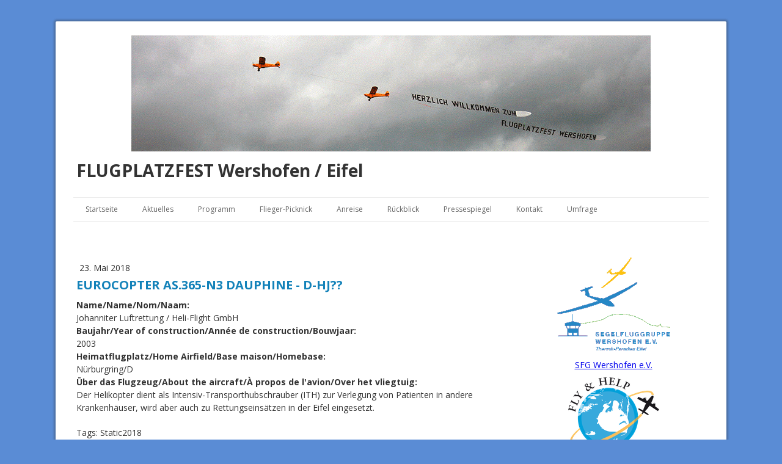

--- FILE ---
content_type: text/html; charset=UTF-8
request_url: https://www.flugtag-wershofen.de/2018/05/23/eurocopter-as-365-n3-dauphine-d-hjoh/
body_size: 15274
content:
<!DOCTYPE html>
<html lang="de-DE"><head>
    <meta charset="utf-8"/>
    <link rel="dns-prefetch preconnect" href="https://u.jimcdn.com/" crossorigin="anonymous"/>
<link rel="dns-prefetch preconnect" href="https://assets.jimstatic.com/" crossorigin="anonymous"/>
<link rel="dns-prefetch preconnect" href="https://image.jimcdn.com" crossorigin="anonymous"/>
<link rel="dns-prefetch preconnect" href="https://fonts.jimstatic.com" crossorigin="anonymous"/>
<meta name="viewport" content="width=device-width, initial-scale=1"/>
<meta http-equiv="X-UA-Compatible" content="IE=edge"/>
<meta name="description" content=""/>
<meta name="robots" content="index, follow, archive"/>
<meta property="st:section" content=""/>
<meta name="generator" content="Jimdo Creator"/>
<meta name="twitter:title" content="Eurocopter AS.365-N3 Dauphine - D-HJ??"/>
<meta name="twitter:description" content="Name/Name/Nom/Naam: Johanniter Luftrettung / Heli-Flight GmbH Baujahr/Year of construction/Année de construction/Bouwjaar: 2003 Heimatflugplatz/Home Airfield/Base maison/Homebase: Nürburgring/D Über das Flugzeug/About the aircraft/À propos de l'avion/Over het vliegtuig: Der Helikopter dient als Intensiv-Transporthubschrauber (ITH) zur Verlegung von Patienten in andere Krankenhäuser, wird aber auch zu Rettungseinsätzen in der Eifel eingesetzt."/>
<meta name="twitter:card" content="summary_large_image"/>
<meta property="og:url" content="http://www.flugtag-wershofen.de/2018/05/23/eurocopter-as-365-n3-dauphine-d-hjoh/"/>
<meta property="og:title" content="Eurocopter AS.365-N3 Dauphine - D-HJ??"/>
<meta property="og:description" content="Name/Name/Nom/Naam: Johanniter Luftrettung / Heli-Flight GmbH Baujahr/Year of construction/Année de construction/Bouwjaar: 2003 Heimatflugplatz/Home Airfield/Base maison/Homebase: Nürburgring/D Über das Flugzeug/About the aircraft/À propos de l'avion/Over het vliegtuig: Der Helikopter dient als Intensiv-Transporthubschrauber (ITH) zur Verlegung von Patienten in andere Krankenhäuser, wird aber auch zu Rettungseinsätzen in der Eifel eingesetzt."/>
<meta property="og:type" content="article"/>
<meta property="og:locale" content="de_DE"/>
<meta property="og:site_name" content="Flugtag Wershofen - Luftfahrtveranstaltungen der Segelfluggruppe Wershofen"/>
<meta property="article:published_time" content="2018-05-23 08:28:00"/>
<meta property="article:tag" content="Static2018"/><title>Eurocopter AS.365-N3 Dauphine - D-HJ?? - Flugtag Wershofen - Luftfahrtveranstaltungen der Segelfluggruppe Wershofen</title>
<link rel="shortcut icon" href="https://u.jimcdn.com/cms/o/sab1b54f8f94054cf/img/favicon.ico?t=1522271798"/>
    <link rel="alternate" type="application/rss+xml" title="Blog" href="https://www.flugtag-wershofen.de/rss/blog"/>    
<link rel="canonical" href="https://www.flugtag-wershofen.de/2018/05/23/eurocopter-as-365-n3-dauphine-d-hjoh/"/>

        <script src="https://assets.jimstatic.com/ckies.js.7c38a5f4f8d944ade39b.js"></script>

        <script src="https://assets.jimstatic.com/cookieControl.js.b05bf5f4339fa83b8e79.js"></script>
    <script>window.CookieControlSet.setToNormal();</script>

    <style>html,body{margin:0}.hidden{display:none}.n{padding:5px}#cc-website-title a {text-decoration: none}.cc-m-image-align-1{text-align:left}.cc-m-image-align-2{text-align:right}.cc-m-image-align-3{text-align:center}</style>

        <link href="https://u.jimcdn.com/cms/o/sab1b54f8f94054cf/layout/dm_efd67b2cfba3568e119798d154f37b2e/css/layout.css?t=1634852787" rel="stylesheet" type="text/css" id="jimdo_layout_css"/>
<script>     /* <![CDATA[ */     /*!  loadCss [c]2014 @scottjehl, Filament Group, Inc.  Licensed MIT */     window.loadCSS = window.loadCss = function(e,n,t){var r,l=window.document,a=l.createElement("link");if(n)r=n;else{var i=(l.body||l.getElementsByTagName("head")[0]).childNodes;r=i[i.length-1]}var o=l.styleSheets;a.rel="stylesheet",a.href=e,a.media="only x",r.parentNode.insertBefore(a,n?r:r.nextSibling);var d=function(e){for(var n=a.href,t=o.length;t--;)if(o[t].href===n)return e.call(a);setTimeout(function(){d(e)})};return a.onloadcssdefined=d,d(function(){a.media=t||"all"}),a};     window.onloadCSS = function(n,o){n.onload=function(){n.onload=null,o&&o.call(n)},"isApplicationInstalled"in navigator&&"onloadcssdefined"in n&&n.onloadcssdefined(o)}     /* ]]> */ </script>     <script>
// <![CDATA[
onloadCSS(loadCss('https://assets.jimstatic.com/web.css.cba479cb7ca5b5a1cac2a1ff8a34b9db.css') , function() {
    this.id = 'jimdo_web_css';
});
// ]]>
</script>
<link href="https://assets.jimstatic.com/web.css.cba479cb7ca5b5a1cac2a1ff8a34b9db.css" rel="preload" as="style"/>
<noscript>
<link href="https://assets.jimstatic.com/web.css.cba479cb7ca5b5a1cac2a1ff8a34b9db.css" rel="stylesheet"/>
</noscript>
    <script>
    //<![CDATA[
        var jimdoData = {"isTestserver":false,"isLcJimdoCom":false,"isJimdoHelpCenter":false,"isProtectedPage":false,"cstok":"3d55e1a8f2568e4c1327b032261f71db55b36f03","cacheJsKey":"809fbefa5524cfe701b9bc699b86fd969b906185","cacheCssKey":"809fbefa5524cfe701b9bc699b86fd969b906185","cdnUrl":"https:\/\/assets.jimstatic.com\/","minUrl":"https:\/\/assets.jimstatic.com\/app\/cdn\/min\/file\/","authUrl":"https:\/\/a.jimdo.com\/","webPath":"https:\/\/www.flugtag-wershofen.de\/","appUrl":"https:\/\/a.jimdo.com\/","cmsLanguage":"de_DE","isFreePackage":false,"mobile":false,"isDevkitTemplateUsed":true,"isTemplateResponsive":true,"websiteId":"sab1b54f8f94054cf","pageId":1195041359,"packageId":2,"shop":{"deliveryTimeTexts":{"1":"1 - 3 Tage Lieferzeit","2":"3 - 5 Tage Lieferzeit","3":"5 - 8 Tage Lieferzeit"},"checkoutButtonText":"Zur Kasse","isReady":false,"currencyFormat":{"pattern":"#,##0.00 \u00a4","convertedPattern":"#,##0.00 $","symbols":{"GROUPING_SEPARATOR":".","DECIMAL_SEPARATOR":",","CURRENCY_SYMBOL":"\u20ac"}},"currencyLocale":"de_DE"},"tr":{"gmap":{"searchNotFound":"Die angegebene Adresse konnte nicht gefunden werden.","routeNotFound":"Die Anfahrtsroute konnte nicht berechnet werden. M\u00f6gliche Gr\u00fcnde: Die Startadresse ist zu ungenau oder zu weit von der Zieladresse entfernt."},"shop":{"checkoutSubmit":{"next":"N\u00e4chster Schritt","wait":"Bitte warten"},"paypalError":"Da ist leider etwas schiefgelaufen. Bitte versuche es erneut!","cartBar":"Zum Warenkorb","maintenance":"Dieser Shop ist vor\u00fcbergehend leider nicht erreichbar. Bitte probieren Sie es sp\u00e4ter noch einmal.","addToCartOverlay":{"productInsertedText":"Der Artikel wurde dem Warenkorb hinzugef\u00fcgt.","continueShoppingText":"Weiter einkaufen","reloadPageText":"neu laden"},"notReadyText":"Dieser Shop ist noch nicht vollst\u00e4ndig eingerichtet.","numLeftText":"Mehr als {:num} Exemplare dieses Artikels sind z.Z. leider nicht verf\u00fcgbar.","oneLeftText":"Es ist leider nur noch ein Exemplar dieses Artikels verf\u00fcgbar."},"common":{"timeout":"Es ist ein Fehler aufgetreten. Die von dir ausgew\u00e4hlte Aktion wurde abgebrochen. Bitte versuche es in ein paar Minuten erneut."},"form":{"badRequest":"Es ist ein Fehler aufgetreten: Die Eingaben konnten leider nicht \u00fcbermittelt werden. Bitte versuche es sp\u00e4ter noch einmal!"}},"jQuery":"jimdoGen002","isJimdoMobileApp":false,"bgConfig":null,"bgFullscreen":null,"responsiveBreakpointLandscape":767,"responsiveBreakpointPortrait":480,"copyableHeadlineLinks":false,"tocGeneration":false,"googlemapsConsoleKey":false,"loggingForAnalytics":false,"loggingForPredefinedPages":false,"isFacebookPixelIdEnabled":false,"userAccountId":"ca280651-33d8-443b-be66-d0408b3adf01"};
    // ]]>
</script>

     <script> (function(window) { 'use strict'; var regBuff = window.__regModuleBuffer = []; var regModuleBuffer = function() { var args = [].slice.call(arguments); regBuff.push(args); }; if (!window.regModule) { window.regModule = regModuleBuffer; } })(window); </script>
    <script src="https://assets.jimstatic.com/web.js.24f3cfbc36a645673411.js" async="true"></script>
    <script src="https://assets.jimstatic.com/at.js.62588d64be2115a866ce.js"></script>
<meta name="google-site-verification" content="nnEPLYACGQ9m3WvSfjfj3GFzK-NyFmVWLE4Eo1RVLGQ"/>
    
</head>

<body class="body cc-page cc-page-blog j-m-gallery-styles j-m-video-styles j-m-hr-styles j-m-header-styles j-m-text-styles j-m-emotionheader-styles j-m-htmlCode-styles j-m-rss-styles j-m-form-styles j-m-table-styles j-m-textWithImage-styles j-m-downloadDocument-styles j-m-imageSubtitle-styles j-m-flickr-styles j-m-googlemaps-styles j-m-blogSelection-styles j-m-comment-styles j-m-jimdo-styles j-m-profile-styles j-m-guestbook-styles j-m-promotion-styles j-m-twitter-styles j-m-hgrid-styles j-m-shoppingcart-styles j-m-catalog-styles j-m-product-styles-disabled j-m-facebook-styles j-m-sharebuttons-styles-disabled j-m-formnew-styles-disabled j-m-callToAction-styles j-m-turbo-styles j-m-spacing-styles j-m-googleplus-styles j-m-dummy-styles j-m-search-styles j-m-booking-styles j-m-socialprofiles-styles j-footer-styles cc-pagemode-default cc-content-parent" id="page-1195041359">

<div id="cc-inner" class="cc-content-parent">
  <!-- _main.sass -->
  <input type="checkbox" id="jtpl-navigation__checkbox" class="jtpl-navigation__checkbox"/><div class="jtpl-main cc-content-parent">

    <!-- background-area -->
    <div class="jtpl-background-area" background-area=""></div>
    <!-- END background-area -->

    <!-- _mobile-navigation.sass-->
    <div class="jtpl-mobile-topbar navigation-colors navigation-colors--transparency">
      <label for="jtpl-navigation__checkbox" class="jtpl-navigation__label navigation-colors__menu-icon">
        <span class="jtpl-navigation__icon navigation-colors__menu-icon"></span>
      </label>
    </div>
    <div class="jtpl-mobile-navigation navigation-colors navigation-colors--transparency">
      <div class="jtpl-mobile-navigation-container">
        <div data-container="navigation"><div class="j-nav-variant-nested"><ul class="cc-nav-level-0 j-nav-level-0"><li id="cc-nav-view-1243228659" class="jmd-nav__list-item-0"><a href="/" data-link-title="Startseite">Startseite</a></li><li id="cc-nav-view-740216359" class="jmd-nav__list-item-0 j-nav-has-children"><a href="/aktuelles/" data-link-title="Aktuelles">Aktuelles</a><span data-navi-toggle="cc-nav-view-740216359" class="jmd-nav__toggle-button"></span><ul class="cc-nav-level-1 j-nav-level-1"><li id="cc-nav-view-1196228759" class="jmd-nav__list-item-1 j-nav-has-children"><a href="/aktuelles/impressionen-von-2018/" data-link-title="Impressionen von 2018">Impressionen von 2018</a><span data-navi-toggle="cc-nav-view-1196228759" class="jmd-nav__toggle-button"></span><ul class="cc-nav-level-2 j-nav-level-2"><li id="cc-nav-view-1196212659" class="jmd-nav__list-item-2"><a href="/aktuelles/impressionen-von-2018/impressionen-samstag-01-09/" data-link-title="Impressionen: Samstag 01.09.">Impressionen: Samstag 01.09.</a></li></ul></li></ul></li><li id="cc-nav-view-959608059" class="jmd-nav__list-item-0 j-nav-has-children"><a href="/programm/" data-link-title="Programm">Programm</a><span data-navi-toggle="cc-nav-view-959608059" class="jmd-nav__toggle-button"></span><ul class="cc-nav-level-1 j-nav-level-1"><li id="cc-nav-view-1050142059" class="jmd-nav__list-item-1"><a href="/programm/highlights/" data-link-title="Highlights">Highlights</a></li><li id="cc-nav-view-979273859" class="jmd-nav__list-item-1"><a href="/programm/teilnehmer/" data-link-title="Teilnehmer">Teilnehmer</a></li><li id="cc-nav-view-1050142659" class="jmd-nav__list-item-1"><a href="/programm/gesamtüberblick/" data-link-title="Gesamtüberblick">Gesamtüberblick</a></li><li id="cc-nav-view-1050142259" class="jmd-nav__list-item-1"><a href="/programm/flugprogramm/" data-link-title="Flugprogramm">Flugprogramm</a></li><li id="cc-nav-view-1050142459" class="jmd-nav__list-item-1"><a href="/programm/rundflüge/" data-link-title="Rundflüge">Rundflüge</a></li><li id="cc-nav-view-1050142359" class="jmd-nav__list-item-1"><a href="/programm/rahmenprogramm/" data-link-title="Rahmenprogramm">Rahmenprogramm</a></li><li id="cc-nav-view-741621559" class="jmd-nav__list-item-1"><a href="/programm/essen-trinken/" data-link-title="Essen &amp; Trinken">Essen &amp; Trinken</a></li></ul></li><li id="cc-nav-view-986047859" class="jmd-nav__list-item-0 j-nav-has-children"><a href="/flieger-picknick/" data-link-title="Flieger-Picknick">Flieger-Picknick</a><span data-navi-toggle="cc-nav-view-986047859" class="jmd-nav__toggle-button"></span><ul class="cc-nav-level-1 j-nav-level-1"><li id="cc-nav-view-961579259" class="jmd-nav__list-item-1"><a href="/flieger-picknick/classic-cessna-meeting/" data-link-title="Classic Cessna-Meeting">Classic Cessna-Meeting</a></li><li id="cc-nav-view-1249318059" class="jmd-nav__list-item-1"><a href="/flieger-picknick/anreise/" data-link-title="Anreise">Anreise</a></li><li id="cc-nav-view-1230847559" class="jmd-nav__list-item-1"><a href="/flieger-picknick/übernachtung/" data-link-title="Übernachtung">Übernachtung</a></li><li id="cc-nav-view-966677259" class="jmd-nav__list-item-1"><a href="/flieger-picknick/anmeldung/" data-link-title="Anmeldung">Anmeldung</a></li></ul></li><li id="cc-nav-view-604623659" class="jmd-nav__list-item-0 j-nav-has-children"><a href="/anreise/" data-link-title="Anreise">Anreise</a><span data-navi-toggle="cc-nav-view-604623659" class="jmd-nav__toggle-button"></span><ul class="cc-nav-level-1 j-nav-level-1"><li id="cc-nav-view-966498659" class="jmd-nav__list-item-1"><a href="/anreise/piloten-info/" data-link-title="Piloten-Info">Piloten-Info</a></li><li id="cc-nav-view-606150559" class="jmd-nav__list-item-1"><a href="/anreise/flugplatz/" data-link-title="Flugplatz">Flugplatz</a></li></ul></li><li id="cc-nav-view-1050477859" class="jmd-nav__list-item-0"><a href="/rückblick/" data-link-title="Rückblick">Rückblick</a></li><li id="cc-nav-view-980925459" class="jmd-nav__list-item-0"><a href="/pressespiegel/" data-link-title="Pressespiegel">Pressespiegel</a></li><li id="cc-nav-view-603989759" class="jmd-nav__list-item-0 j-nav-has-children"><a href="/kontakt/" data-link-title="Kontakt">Kontakt</a><span data-navi-toggle="cc-nav-view-603989759" class="jmd-nav__toggle-button"></span><ul class="cc-nav-level-1 j-nav-level-1"><li id="cc-nav-view-965664059" class="jmd-nav__list-item-1"><a href="/kontakt/orga-team/" data-link-title="Orga-Team">Orga-Team</a></li><li id="cc-nav-view-1195923459" class="jmd-nav__list-item-1"><a href="/kontakt/fotografen/" data-link-title="Fotografen">Fotografen</a></li></ul></li><li id="cc-nav-view-1253974459" class="jmd-nav__list-item-0"><a href="/umfrage/" data-link-title="Umfrage">Umfrage</a></li></ul></div></div>
      </div>
    </div>
    <!-- END _mobile-navigation.sass-->
      <div class="jtpl-section__gutter layout-alignment content-options-box cc-content-parent">

      <!-- _header.sass -->
      <header class="jtpl-header"><div class="jtpl-header__container">
          <div id="cc-website-logo" class="cc-single-module-element"><div id="cc-m-5556884759" class="j-module n j-imageSubtitle"><div class="cc-m-image-container"><figure class="cc-imagewrapper cc-m-image-align-3">
<a href="https://www.flugtag-wershofen.de/" target="_self"><img srcset="https://image.jimcdn.com/app/cms/image/transf/dimension=320x10000:format=gif/path/sab1b54f8f94054cf/image/i5201d4cbe0178dda/version/1449161991/image.gif 320w, https://image.jimcdn.com/app/cms/image/transf/dimension=640x10000:format=gif/path/sab1b54f8f94054cf/image/i5201d4cbe0178dda/version/1449161991/image.gif 640w, https://image.jimcdn.com/app/cms/image/transf/none/path/sab1b54f8f94054cf/image/i5201d4cbe0178dda/version/1449161991/image.gif 850w" sizes="(min-width: 850px) 850px, 100vw" id="cc-m-imagesubtitle-image-5556884759" src="https://image.jimcdn.com/app/cms/image/transf/none/path/sab1b54f8f94054cf/image/i5201d4cbe0178dda/version/1449161991/image.gif" alt="Flugtag Wershofen - Luftfahrtveranstaltungen der Segelfluggruppe Wershofen" class="" data-src-width="850" data-src-height="190" data-src="https://image.jimcdn.com/app/cms/image/transf/none/path/sab1b54f8f94054cf/image/i5201d4cbe0178dda/version/1449161991/image.gif" data-image-id="3863526959" width="850" height=""/></a>    

</figure>
</div>
<div class="cc-clear"></div>
<script id="cc-m-reg-5556884759">// <![CDATA[

    window.regModule("module_imageSubtitle", {"data":{"imageExists":true,"hyperlink":"","hyperlink_target":"","hyperlinkAsString":"","pinterest":"0","id":5556884759,"widthEqualsContent":"0","resizeWidth":850,"resizeHeight":190},"id":5556884759});
// ]]>
</script></div></div>
          <div id="cc-website-title" class="cc-single-module-element"><div id="cc-m-7377339559" class="j-module n j-header"><a href="https://www.flugtag-wershofen.de/"><span class="cc-within-single-module-element j-website-title-content" id="cc-m-header-7377339559">FLUGPLATZFEST Wershofen / Eifel</span></a></div></div>
        </div>

        <div class="jtpl-navigation">
          <!-- navigation.sass -->
          <nav class="jtpl-navigation__inner navigation-colors navigation-alignment" data-dropdown="true"><div data-container="navigation"><div class="j-nav-variant-nested"><ul class="cc-nav-level-0 j-nav-level-0"><li id="cc-nav-view-1243228659" class="jmd-nav__list-item-0"><a href="/" data-link-title="Startseite">Startseite</a></li><li id="cc-nav-view-740216359" class="jmd-nav__list-item-0 j-nav-has-children"><a href="/aktuelles/" data-link-title="Aktuelles">Aktuelles</a><span data-navi-toggle="cc-nav-view-740216359" class="jmd-nav__toggle-button"></span><ul class="cc-nav-level-1 j-nav-level-1"><li id="cc-nav-view-1196228759" class="jmd-nav__list-item-1 j-nav-has-children"><a href="/aktuelles/impressionen-von-2018/" data-link-title="Impressionen von 2018">Impressionen von 2018</a><span data-navi-toggle="cc-nav-view-1196228759" class="jmd-nav__toggle-button"></span><ul class="cc-nav-level-2 j-nav-level-2"><li id="cc-nav-view-1196212659" class="jmd-nav__list-item-2"><a href="/aktuelles/impressionen-von-2018/impressionen-samstag-01-09/" data-link-title="Impressionen: Samstag 01.09.">Impressionen: Samstag 01.09.</a></li></ul></li></ul></li><li id="cc-nav-view-959608059" class="jmd-nav__list-item-0 j-nav-has-children"><a href="/programm/" data-link-title="Programm">Programm</a><span data-navi-toggle="cc-nav-view-959608059" class="jmd-nav__toggle-button"></span><ul class="cc-nav-level-1 j-nav-level-1"><li id="cc-nav-view-1050142059" class="jmd-nav__list-item-1"><a href="/programm/highlights/" data-link-title="Highlights">Highlights</a></li><li id="cc-nav-view-979273859" class="jmd-nav__list-item-1"><a href="/programm/teilnehmer/" data-link-title="Teilnehmer">Teilnehmer</a></li><li id="cc-nav-view-1050142659" class="jmd-nav__list-item-1"><a href="/programm/gesamtüberblick/" data-link-title="Gesamtüberblick">Gesamtüberblick</a></li><li id="cc-nav-view-1050142259" class="jmd-nav__list-item-1"><a href="/programm/flugprogramm/" data-link-title="Flugprogramm">Flugprogramm</a></li><li id="cc-nav-view-1050142459" class="jmd-nav__list-item-1"><a href="/programm/rundflüge/" data-link-title="Rundflüge">Rundflüge</a></li><li id="cc-nav-view-1050142359" class="jmd-nav__list-item-1"><a href="/programm/rahmenprogramm/" data-link-title="Rahmenprogramm">Rahmenprogramm</a></li><li id="cc-nav-view-741621559" class="jmd-nav__list-item-1"><a href="/programm/essen-trinken/" data-link-title="Essen &amp; Trinken">Essen &amp; Trinken</a></li></ul></li><li id="cc-nav-view-986047859" class="jmd-nav__list-item-0 j-nav-has-children"><a href="/flieger-picknick/" data-link-title="Flieger-Picknick">Flieger-Picknick</a><span data-navi-toggle="cc-nav-view-986047859" class="jmd-nav__toggle-button"></span><ul class="cc-nav-level-1 j-nav-level-1"><li id="cc-nav-view-961579259" class="jmd-nav__list-item-1"><a href="/flieger-picknick/classic-cessna-meeting/" data-link-title="Classic Cessna-Meeting">Classic Cessna-Meeting</a></li><li id="cc-nav-view-1249318059" class="jmd-nav__list-item-1"><a href="/flieger-picknick/anreise/" data-link-title="Anreise">Anreise</a></li><li id="cc-nav-view-1230847559" class="jmd-nav__list-item-1"><a href="/flieger-picknick/übernachtung/" data-link-title="Übernachtung">Übernachtung</a></li><li id="cc-nav-view-966677259" class="jmd-nav__list-item-1"><a href="/flieger-picknick/anmeldung/" data-link-title="Anmeldung">Anmeldung</a></li></ul></li><li id="cc-nav-view-604623659" class="jmd-nav__list-item-0 j-nav-has-children"><a href="/anreise/" data-link-title="Anreise">Anreise</a><span data-navi-toggle="cc-nav-view-604623659" class="jmd-nav__toggle-button"></span><ul class="cc-nav-level-1 j-nav-level-1"><li id="cc-nav-view-966498659" class="jmd-nav__list-item-1"><a href="/anreise/piloten-info/" data-link-title="Piloten-Info">Piloten-Info</a></li><li id="cc-nav-view-606150559" class="jmd-nav__list-item-1"><a href="/anreise/flugplatz/" data-link-title="Flugplatz">Flugplatz</a></li></ul></li><li id="cc-nav-view-1050477859" class="jmd-nav__list-item-0"><a href="/rückblick/" data-link-title="Rückblick">Rückblick</a></li><li id="cc-nav-view-980925459" class="jmd-nav__list-item-0"><a href="/pressespiegel/" data-link-title="Pressespiegel">Pressespiegel</a></li><li id="cc-nav-view-603989759" class="jmd-nav__list-item-0 j-nav-has-children"><a href="/kontakt/" data-link-title="Kontakt">Kontakt</a><span data-navi-toggle="cc-nav-view-603989759" class="jmd-nav__toggle-button"></span><ul class="cc-nav-level-1 j-nav-level-1"><li id="cc-nav-view-965664059" class="jmd-nav__list-item-1"><a href="/kontakt/orga-team/" data-link-title="Orga-Team">Orga-Team</a></li><li id="cc-nav-view-1195923459" class="jmd-nav__list-item-1"><a href="/kontakt/fotografen/" data-link-title="Fotografen">Fotografen</a></li></ul></li><li id="cc-nav-view-1253974459" class="jmd-nav__list-item-0"><a href="/umfrage/" data-link-title="Umfrage">Umfrage</a></li></ul></div></div>
          </nav><!-- END navigation.sass --><!-- _cart.sass --><div class="jtpl-cart">
            
          </div>
          <!-- END _cart.sass -->

        </div>

      </header><!-- END _header-sass --><!-- _content-container.sass --><div class="jtpl-content__container cc-content-parent">
        <div class="jtpl-breadcrump breadcrumb-options">
          <div data-container="navigation"><div class="j-nav-variant-breadcrumb"><ol/></div></div>
        </div>

        <div class="jtpl-content content-options cc-content-parent">
          <div id="content_area" data-container="content"><div id="content_start"></div>
        <article class="j-blog"><div class="n j-blog-meta j-blog-post--header">
    <div class="j-text j-module n">
                <span class="j-text j-blog-post--date">
            23. Mai 2018        </span>
    </div>
    <h1 class="j-blog-header j-blog-headline j-blog-post--headline">Eurocopter AS.365-N3 Dauphine - D-HJ??</h1>
</div>
<div class="post j-blog-content">
        <div id="cc-matrix-1660222059"><div id="cc-m-6730468559" class="j-module n j-text "><p>
    <strong>Name/Name/Nom/Naam:</strong>
</p>

<p>
    Johanniter Luftrettung / Heli-Flight GmbH
</p>

<p>
    <strong>Baujahr/Year of construction/Année de construction/Bouwjaar:</strong>
</p>

<p>
    2003
</p>

<p>
    <strong>Heimatflugplatz/Home Airfield/Base maison/Homebase:</strong>
</p>

<p>
    Nürburgring/D
</p>

<p>
    <strong>Über das Flugzeug/About the aircraft/À propos de l'avion/Over het vliegtuig:</strong>
</p>

<p>
    Der Helikopter dient als Intensiv-Transporthubschrauber (ITH) zur Verlegung von Patienten in andere Krankenhäuser, wird aber auch zu Rettungseinsätzen in der Eifel eingesetzt.
</p></div></div>
        </div><div class="j-module n j-text j-blog-post--tags-wrapper"><span class="j-blog-post--tags--template" style="display: none;"><span class="j-blog-post--tag">tagPlaceholder</span></span><span class="j-blog-post--tags-label" style="display: inline;">Tags:</span> <span class="j-blog-post--tags-list"><span class="j-blog-post--tag">Static2018</span></span></div></article>
        </div>
        </div>

        <aside class="jtpl-sidebar sidebar-options"><div data-container="sidebar"><div id="cc-matrix-786556859"><div id="cc-m-7478264459" class="j-module n j-hgrid ">    <div class="cc-m-hgrid-column last" style="width: 100%;">
        <div id="cc-matrix-1869974759"><div id="cc-m-4009201259" class="j-module n j-imageSubtitle "><figure class="cc-imagewrapper cc-m-image-align-3">
<a href="http://www.sfg-wershofen.de/" target="_blank"><img srcset="https://image.jimcdn.com/app/cms/image/transf/dimension=195x10000:format=gif/path/sab1b54f8f94054cf/image/ic9a017eadb43d2a6/version/1515708326/image.gif 195w, https://image.jimcdn.com/app/cms/image/transf/dimension=320x10000:format=gif/path/sab1b54f8f94054cf/image/ic9a017eadb43d2a6/version/1515708326/image.gif 320w, https://image.jimcdn.com/app/cms/image/transf/dimension=390x10000:format=gif/path/sab1b54f8f94054cf/image/ic9a017eadb43d2a6/version/1515708326/image.gif 390w" sizes="(min-width: 195px) 195px, 100vw" id="cc-m-imagesubtitle-image-4009201259" src="https://image.jimcdn.com/app/cms/image/transf/dimension=195x10000:format=gif/path/sab1b54f8f94054cf/image/ic9a017eadb43d2a6/version/1515708326/image.gif" alt="" class="" data-src-width="416" data-src-height="340" data-src="https://image.jimcdn.com/app/cms/image/transf/dimension=195x10000:format=gif/path/sab1b54f8f94054cf/image/ic9a017eadb43d2a6/version/1515708326/image.gif" data-image-id="2701874959"/></a>    

</figure>

<div class="cc-clear"></div>
<script id="cc-m-reg-4009201259">// <![CDATA[

    window.regModule("module_imageSubtitle", {"data":{"imageExists":true,"hyperlink":"http:\/\/www.sfg-wershofen.de","hyperlink_target":"_blank","hyperlinkAsString":"http:\/\/www.sfg-wershofen.de","pinterest":"0","id":4009201259,"widthEqualsContent":"0","resizeWidth":"195","resizeHeight":160},"id":4009201259});
// ]]>
</script></div><div id="cc-m-4013619059" class="j-module n j-text "><p style="text-align: center;">
    <a href="http://www.sfg-wershofen.de" target="_blank">SFG Wershofen e.V.</a>
</p></div><div id="cc-m-6700733259" class="j-module n j-imageSubtitle "><figure class="cc-imagewrapper cc-m-image-align-3">
<a href="http://fly-and-help.de/" target="_blank"><img srcset="https://image.jimcdn.com/app/cms/image/transf/dimension=149x10000:format=png/path/sab1b54f8f94054cf/image/ib280eb673a8f90cf/version/1521194042/image.png 149w, https://image.jimcdn.com/app/cms/image/transf/dimension=298x10000:format=png/path/sab1b54f8f94054cf/image/ib280eb673a8f90cf/version/1521194042/image.png 298w" sizes="(min-width: 149px) 149px, 100vw" id="cc-m-imagesubtitle-image-6700733259" src="https://image.jimcdn.com/app/cms/image/transf/dimension=149x10000:format=png/path/sab1b54f8f94054cf/image/ib280eb673a8f90cf/version/1521194042/image.png" alt="" class="" data-src-width="2362" data-src-height="1837" data-src="https://image.jimcdn.com/app/cms/image/transf/dimension=149x10000:format=png/path/sab1b54f8f94054cf/image/ib280eb673a8f90cf/version/1521194042/image.png" data-image-id="4274392959"/></a>    

</figure>

<div class="cc-clear"></div>
<script id="cc-m-reg-6700733259">// <![CDATA[

    window.regModule("module_imageSubtitle", {"data":{"imageExists":true,"hyperlink":"http:\/\/fly-and-help.de\/","hyperlink_target":"_blank","hyperlinkAsString":"http:\/\/fly-and-help.de\/","pinterest":"0","id":6700733259,"widthEqualsContent":"0","resizeWidth":"149","resizeHeight":116},"id":6700733259});
// ]]>
</script></div><div id="cc-m-6700733859" class="j-module n j-text "><p style="text-align: center;">
    Wir unterstützen die <a href="http://fly-and-help.de/" target="_blank" title="fly-and-help.de/">Stiftung "Fly &amp; Help"</a>
</p></div><div id="cc-m-7580904359" class="j-module n j-imageSubtitle "><figure class="cc-imagewrapper cc-m-image-align-3">
<img srcset="https://image.jimcdn.com/app/cms/image/transf/dimension=209x10000:format=jpg/path/sab1b54f8f94054cf/image/ia05c84ad4aa04e37/version/1748726489/image.jpg 209w, https://image.jimcdn.com/app/cms/image/transf/dimension=320x10000:format=jpg/path/sab1b54f8f94054cf/image/ia05c84ad4aa04e37/version/1748726489/image.jpg 320w, https://image.jimcdn.com/app/cms/image/transf/dimension=418x10000:format=jpg/path/sab1b54f8f94054cf/image/ia05c84ad4aa04e37/version/1748726489/image.jpg 418w" sizes="(min-width: 209px) 209px, 100vw" id="cc-m-imagesubtitle-image-7580904359" src="https://image.jimcdn.com/app/cms/image/transf/dimension=209x10000:format=jpg/path/sab1b54f8f94054cf/image/ia05c84ad4aa04e37/version/1748726489/image.jpg" alt="" class="" data-src-width="1024" data-src-height="287" data-src="https://image.jimcdn.com/app/cms/image/transf/dimension=209x10000:format=jpg/path/sab1b54f8f94054cf/image/ia05c84ad4aa04e37/version/1748726489/image.jpg" data-image-id="4818727859"/>    

</figure>

<div class="cc-clear"></div>
<script id="cc-m-reg-7580904359">// <![CDATA[

    window.regModule("module_imageSubtitle", {"data":{"imageExists":true,"hyperlink":"","hyperlink_target":"","hyperlinkAsString":"","pinterest":"0","id":7580904359,"widthEqualsContent":"0","resizeWidth":"209","resizeHeight":59},"id":7580904359});
// ]]>
</script></div><div id="cc-m-7580904459" class="j-module n j-text "><p style="text-align: center;">
    Wir unterstützen die <a href="https://www.stiftung-kinderherz.de/" target="_blank" title="https://www.stiftung-kinderherz.de/">Stiftung "KinderHerz"</a>
</p></div><div id="cc-m-5764843959" class="j-module n j-text "><p>
    <span style="font-size: 11px;"><em><strong>Diese Seite weiterempfehlen:</strong></em></span>
</p></div><div id="cc-m-5278900859" class="j-module n j-sharebuttons ">
<div class="cc-sharebuttons-element cc-sharebuttons-size-32 cc-sharebuttons-style-colored cc-sharebuttons-design-round cc-sharebuttons-align-center">


    <a class="cc-sharebuttons-facebook" href="http://www.facebook.com/sharer.php?u=https://www.flugtag-wershofen.de/2018/05/23/eurocopter-as-365-n3-dauphine-d-hjoh/&amp;t=Eurocopter%20AS.365-N3%20Dauphine%20-%20D-HJ%3F%3F" title="Facebook" target="_blank"></a><a class="cc-sharebuttons-x" href="https://x.com/share?text=Eurocopter%20AS.365-N3%20Dauphine%20-%20D-HJ%3F%3F&amp;url=https%3A%2F%2Fwww.flugtag-wershofen.de%2F2018%2F05%2F23%2Feurocopter-as-365-n3-dauphine-d-hjoh%2F" title="X" target="_blank"></a><a class="cc-sharebuttons-mail" href="mailto:?subject=Eurocopter%20AS.365-N3%20Dauphine%20-%20D-HJ%3F%3F&amp;body=https://www.flugtag-wershofen.de/2018/05/23/eurocopter-as-365-n3-dauphine-d-hjoh/" title="E-Mail" target=""></a><a class="cc-sharebuttons-xing" href="https://www.xing.com/social_plugins/share/new?url=https://www.flugtag-wershofen.de/2018/05/23/eurocopter-as-365-n3-dauphine-d-hjoh/" title="Xing" target="_blank"></a>

</div>
</div><div id="cc-m-5427313359" class="j-module n j-hr ">    <hr/>
</div><div id="cc-m-5425090059" class="j-module n j-text "><p style="text-align: center;">
    <span style="color: #a84b7a;"><strong><span style="font-size: 13px;">Hier könnte auch Ihre Werbung von</span></strong></span>
</p>

<p style="text-align: center;">
    <span style="color: #a84b7a;"><strong><span style="font-size: 13px;">2025 bis 2027 stehen!</span></strong></span>
</p>

<p style="text-align: center;">
    <span style="color: #a84b7a;"><strong><span style="font-size: 13px;"> Kontakt:<br/></span></strong></span>
</p>

<p style="text-align: center;">
    <span style="color: #a84b7a;"><strong><a href="mailto:sponsoring@sfg-wershofen.de" title="sponsoring@sfg-wershofen.de" style="color: #a84b7a;"><span style="font-size: 13px;">sponsoring@sfg-wershofen.de</span></a></strong></span>
</p></div><div id="cc-m-4009853059" class="j-module n j-hr ">    <hr/>
</div><div id="cc-m-4020086759" class="j-module n j-text "><p>
    <span style="font-size: 10px;">Mit freundlicher Unterstützung von:</span>
</p></div><div id="cc-m-7585714859" class="j-module n j-imageSubtitle "><figure class="cc-imagewrapper cc-m-image-align-3">
<a href="https://wershofen-eifel.de/" target="_blank"><img srcset="https://image.jimcdn.com/app/cms/image/transf/none/path/sab1b54f8f94054cf/image/ife7a59386b6e0d44/version/1753981274/image.png 150w" sizes="(min-width: 150px) 150px, 100vw" id="cc-m-imagesubtitle-image-7585714859" src="https://image.jimcdn.com/app/cms/image/transf/none/path/sab1b54f8f94054cf/image/ife7a59386b6e0d44/version/1753981274/image.png" alt="Ortsgemeindeverwaltung Wershofen / Eifel" class="" data-src-width="150" data-src-height="172" data-src="https://image.jimcdn.com/app/cms/image/transf/none/path/sab1b54f8f94054cf/image/ife7a59386b6e0d44/version/1753981274/image.png" data-image-id="4823094259"/></a><figcaption style="width: 150px">Ortsgemeindeverwaltung Wershofen / Eifel</figcaption>    

</figure>

<div class="cc-clear"></div>
<script id="cc-m-reg-7585714859">// <![CDATA[

    window.regModule("module_imageSubtitle", {"data":{"imageExists":true,"hyperlink":"https:\/\/wershofen-eifel.de\/","hyperlink_target":"_blank","hyperlinkAsString":"https:\/\/wershofen-eifel.de\/","pinterest":"0","id":7585714859,"widthEqualsContent":"0","resizeWidth":150,"resizeHeight":172},"id":7585714859});
// ]]>
</script></div><div id="cc-m-7585714959" class="j-module n j-hr ">    <hr/>
</div><div id="cc-m-7586555059" class="j-module n j-imageSubtitle "><figure class="cc-imagewrapper cc-m-image-align-1 cc-m-width-maxed">
<a href="https://dorfspezi.de/" target="_blank"><img srcset="https://image.jimcdn.com/app/cms/image/transf/dimension=302x10000:format=jpg/path/sab1b54f8f94054cf/image/i2e980b2b0fb7d9aa/version/1753981294/image.jpg 302w, https://image.jimcdn.com/app/cms/image/transf/dimension=320x10000:format=jpg/path/sab1b54f8f94054cf/image/i2e980b2b0fb7d9aa/version/1753981294/image.jpg 320w, https://image.jimcdn.com/app/cms/image/transf/dimension=604x10000:format=jpg/path/sab1b54f8f94054cf/image/i2e980b2b0fb7d9aa/version/1753981294/image.jpg 604w" sizes="(min-width: 302px) 302px, 100vw" id="cc-m-imagesubtitle-image-7586555059" src="https://image.jimcdn.com/app/cms/image/transf/dimension=302x10000:format=jpg/path/sab1b54f8f94054cf/image/i2e980b2b0fb7d9aa/version/1753981294/image.jpg" alt="" class="" data-src-width="738" data-src-height="349" data-src="https://image.jimcdn.com/app/cms/image/transf/dimension=302x10000:format=jpg/path/sab1b54f8f94054cf/image/i2e980b2b0fb7d9aa/version/1753981294/image.jpg" data-image-id="4823840259"/></a>    

</figure>

<div class="cc-clear"></div>
<script id="cc-m-reg-7586555059">// <![CDATA[

    window.regModule("module_imageSubtitle", {"data":{"imageExists":true,"hyperlink":"https:\/\/dorfspezi.de\/","hyperlink_target":"_blank","hyperlinkAsString":"https:\/\/dorfspezi.de\/","pinterest":"0","id":7586555059,"widthEqualsContent":"1","resizeWidth":"302","resizeHeight":143},"id":7586555059});
// ]]>
</script></div><div id="cc-m-7586554959" class="j-module n j-hr ">    <hr/>
</div><div id="cc-m-7585715759" class="j-module n j-imageSubtitle "><figure class="cc-imagewrapper cc-m-image-align-3">
<a href="https://networkmediaconsulting.de/" target="_blank"><img srcset="https://image.jimcdn.com/app/cms/image/transf/dimension=302x10000:format=png/path/sab1b54f8f94054cf/image/i04d90992bcb2ea47/version/1753793214/image.png 302w, https://image.jimcdn.com/app/cms/image/transf/dimension=320x10000:format=png/path/sab1b54f8f94054cf/image/i04d90992bcb2ea47/version/1753793214/image.png 320w, https://image.jimcdn.com/app/cms/image/transf/dimension=604x10000:format=png/path/sab1b54f8f94054cf/image/i04d90992bcb2ea47/version/1753793214/image.png 604w" sizes="(min-width: 302px) 302px, 100vw" id="cc-m-imagesubtitle-image-7585715759" src="https://image.jimcdn.com/app/cms/image/transf/dimension=302x10000:format=png/path/sab1b54f8f94054cf/image/i04d90992bcb2ea47/version/1753793214/image.png" alt="" class="" data-src-width="11440" data-src-height="6784" data-src="https://image.jimcdn.com/app/cms/image/transf/dimension=302x10000:format=png/path/sab1b54f8f94054cf/image/i04d90992bcb2ea47/version/1753793214/image.png" data-image-id="4823094559"/></a>    

</figure>

<div class="cc-clear"></div>
<script id="cc-m-reg-7585715759">// <![CDATA[

    window.regModule("module_imageSubtitle", {"data":{"imageExists":true,"hyperlink":"https:\/\/networkmediaconsulting.de\/","hyperlink_target":"_blank","hyperlinkAsString":"https:\/\/networkmediaconsulting.de\/","pinterest":"0","id":7585715759,"widthEqualsContent":"0","resizeWidth":"302","resizeHeight":180},"id":7585715759});
// ]]>
</script></div><div id="cc-m-7585715859" class="j-module n j-hr ">    <hr/>
</div><div id="cc-m-6746759459" class="j-module n j-imageSubtitle "><figure class="cc-imagewrapper cc-m-image-align-3">
<a href="https://www.bell-lifestyle.de/" target="_blank"><img srcset="https://image.jimcdn.com/app/cms/image/transf/dimension=257x10000:format=jpg/path/sab1b54f8f94054cf/image/icfdeb76d880b74a8/version/1753096730/image.jpg 257w, https://image.jimcdn.com/app/cms/image/transf/dimension=320x10000:format=jpg/path/sab1b54f8f94054cf/image/icfdeb76d880b74a8/version/1753096730/image.jpg 320w, https://image.jimcdn.com/app/cms/image/transf/dimension=514x10000:format=jpg/path/sab1b54f8f94054cf/image/icfdeb76d880b74a8/version/1753096730/image.jpg 514w" sizes="(min-width: 257px) 257px, 100vw" id="cc-m-imagesubtitle-image-6746759459" src="https://image.jimcdn.com/app/cms/image/transf/dimension=257x10000:format=jpg/path/sab1b54f8f94054cf/image/icfdeb76d880b74a8/version/1753096730/image.jpg" alt="" class="" data-src-width="787" data-src-height="394" data-src="https://image.jimcdn.com/app/cms/image/transf/dimension=257x10000:format=jpg/path/sab1b54f8f94054cf/image/icfdeb76d880b74a8/version/1753096730/image.jpg" data-image-id="4311972659"/></a>    

</figure>

<div class="cc-clear"></div>
<script id="cc-m-reg-6746759459">// <![CDATA[

    window.regModule("module_imageSubtitle", {"data":{"imageExists":true,"hyperlink":"https:\/\/www.bell-lifestyle.de\/","hyperlink_target":"_blank","hyperlinkAsString":"https:\/\/www.bell-lifestyle.de\/","pinterest":"0","id":6746759459,"widthEqualsContent":"0","resizeWidth":"257","resizeHeight":129},"id":6746759459});
// ]]>
</script></div><div id="cc-m-7585714559" class="j-module n j-hr ">    <hr/>
</div><div id="cc-m-7586557459" class="j-module n j-imageSubtitle "><figure class="cc-imagewrapper cc-m-image-align-1 cc-m-width-maxed">
<a href="https://www.facebook.com/p/Carmens-Dorfladen-100043692506178/?locale=de_DE" target="_blank"><img srcset="https://image.jimcdn.com/app/cms/image/transf/none/path/sab1b54f8f94054cf/image/i1b79c0ccd8a57d98/version/1753981337/image.jpg 255w" sizes="(min-width: 255px) 255px, 100vw" id="cc-m-imagesubtitle-image-7586557459" src="https://image.jimcdn.com/app/cms/image/transf/none/path/sab1b54f8f94054cf/image/i1b79c0ccd8a57d98/version/1753981337/image.jpg" alt="" class="" data-src-width="255" data-src-height="365" data-src="https://image.jimcdn.com/app/cms/image/transf/none/path/sab1b54f8f94054cf/image/i1b79c0ccd8a57d98/version/1753981337/image.jpg" data-image-id="4823844559"/></a>    

</figure>

<div class="cc-clear"></div>
<script id="cc-m-reg-7586557459">// <![CDATA[

    window.regModule("module_imageSubtitle", {"data":{"imageExists":true,"hyperlink":"https:\/\/www.facebook.com\/p\/Carmens-Dorfladen-100043692506178\/?locale=de_DE","hyperlink_target":"_blank","hyperlinkAsString":"https:\/\/www.facebook.com\/p\/Carmens-Dorfladen-100043692506178\/?locale=de_DE","pinterest":"0","id":7586557459,"widthEqualsContent":"1","resizeWidth":255,"resizeHeight":365},"id":7586557459});
// ]]>
</script></div><div id="cc-m-7587588359" class="j-module n j-hr ">    <hr/>
</div><div id="cc-m-7586647759" class="j-module n j-imageSubtitle "><figure class="cc-imagewrapper cc-m-image-align-3">
<a href="https://www.immobilien-skiba.de/" target="_blank"><img srcset="https://image.jimcdn.com/app/cms/image/transf/dimension=149x10000:format=jpg/path/sab1b54f8f94054cf/image/i2b96877d8b2a07e7/version/1753981198/image.jpg 149w, https://image.jimcdn.com/app/cms/image/transf/dimension=298x10000:format=jpg/path/sab1b54f8f94054cf/image/i2b96877d8b2a07e7/version/1753981198/image.jpg 298w" sizes="(min-width: 149px) 149px, 100vw" id="cc-m-imagesubtitle-image-7586647759" src="https://image.jimcdn.com/app/cms/image/transf/dimension=149x10000:format=jpg/path/sab1b54f8f94054cf/image/i2b96877d8b2a07e7/version/1753981198/image.jpg" alt="" class="" data-src-width="1200" data-src-height="660" data-src="https://image.jimcdn.com/app/cms/image/transf/dimension=149x10000:format=jpg/path/sab1b54f8f94054cf/image/i2b96877d8b2a07e7/version/1753981198/image.jpg" data-image-id="4823910959"/></a>    

</figure>

<div class="cc-clear"></div>
<script id="cc-m-reg-7586647759">// <![CDATA[

    window.regModule("module_imageSubtitle", {"data":{"imageExists":true,"hyperlink":"https:\/\/www.immobilien-skiba.de\/","hyperlink_target":"_blank","hyperlinkAsString":"https:\/\/www.immobilien-skiba.de\/","pinterest":"0","id":7586647759,"widthEqualsContent":"0","resizeWidth":"149","resizeHeight":82},"id":7586647759});
// ]]>
</script></div><div id="cc-m-7586647559" class="j-module n j-imageSubtitle "><figure class="cc-imagewrapper cc-m-image-align-1 cc-m-width-maxed">
<img srcset="https://image.jimcdn.com/app/cms/image/transf/dimension=302x10000:format=jpg/path/sab1b54f8f94054cf/image/i8e780f897934c6d4/version/1753980965/image.jpg 302w, https://image.jimcdn.com/app/cms/image/transf/dimension=320x10000:format=jpg/path/sab1b54f8f94054cf/image/i8e780f897934c6d4/version/1753980965/image.jpg 320w, https://image.jimcdn.com/app/cms/image/transf/dimension=604x10000:format=jpg/path/sab1b54f8f94054cf/image/i8e780f897934c6d4/version/1753980965/image.jpg 604w" sizes="(min-width: 302px) 302px, 100vw" id="cc-m-imagesubtitle-image-7586647559" src="https://image.jimcdn.com/app/cms/image/transf/dimension=302x10000:format=jpg/path/sab1b54f8f94054cf/image/i8e780f897934c6d4/version/1753980965/image.jpg" alt="" class="" data-src-width="1723" data-src-height="696" data-src="https://image.jimcdn.com/app/cms/image/transf/dimension=302x10000:format=jpg/path/sab1b54f8f94054cf/image/i8e780f897934c6d4/version/1753980965/image.jpg" data-image-id="4823910859"/>    

</figure>

<div class="cc-clear"></div>
<script id="cc-m-reg-7586647559">// <![CDATA[

    window.regModule("module_imageSubtitle", {"data":{"imageExists":true,"hyperlink":"","hyperlink_target":"","hyperlinkAsString":"","pinterest":"0","id":7586647559,"widthEqualsContent":"1","resizeWidth":"302","resizeHeight":122},"id":7586647559});
// ]]>
</script></div><div id="cc-m-7586647859" class="j-module n j-hr ">    <hr/>
</div><div id="cc-m-7587684259" class="j-module n j-imageSubtitle "><figure class="cc-imagewrapper cc-m-image-align-1 cc-m-width-maxed">
<img srcset="https://image.jimcdn.com/app/cms/image/transf/dimension=302x10000:format=png/path/sab1b54f8f94054cf/image/ideb18569410a0b10/version/1754847051/image.png 302w, https://image.jimcdn.com/app/cms/image/transf/dimension=320x10000:format=png/path/sab1b54f8f94054cf/image/ideb18569410a0b10/version/1754847051/image.png 320w, https://image.jimcdn.com/app/cms/image/transf/dimension=604x10000:format=png/path/sab1b54f8f94054cf/image/ideb18569410a0b10/version/1754847051/image.png 604w" sizes="(min-width: 302px) 302px, 100vw" id="cc-m-imagesubtitle-image-7587684259" src="https://image.jimcdn.com/app/cms/image/transf/dimension=302x10000:format=png/path/sab1b54f8f94054cf/image/ideb18569410a0b10/version/1754847051/image.png" alt="" class="" data-src-width="1420" data-src-height="838" data-src="https://image.jimcdn.com/app/cms/image/transf/dimension=302x10000:format=png/path/sab1b54f8f94054cf/image/ideb18569410a0b10/version/1754847051/image.png" data-image-id="4824518159"/>    

</figure>

<div class="cc-clear"></div>
<script id="cc-m-reg-7587684259">// <![CDATA[

    window.regModule("module_imageSubtitle", {"data":{"imageExists":true,"hyperlink":"","hyperlink_target":"","hyperlinkAsString":"","pinterest":"0","id":7587684259,"widthEqualsContent":"1","resizeWidth":"302","resizeHeight":179},"id":7587684259});
// ]]>
</script></div><div id="cc-m-7587684459" class="j-module n j-hr ">    <hr/>
</div><div id="cc-m-7586555459" class="j-module n j-imageSubtitle "><figure class="cc-imagewrapper cc-m-image-align-1 cc-m-width-maxed">
<a href="https://landgasthaus-pfahl.de/" target="_blank"><img srcset="https://image.jimcdn.com/app/cms/image/transf/dimension=302x10000:format=png/path/sab1b54f8f94054cf/image/i08f78d0a933ed5ad/version/1753981224/image.png 302w, https://image.jimcdn.com/app/cms/image/transf/dimension=320x10000:format=png/path/sab1b54f8f94054cf/image/i08f78d0a933ed5ad/version/1753981224/image.png 320w, https://image.jimcdn.com/app/cms/image/transf/dimension=604x10000:format=png/path/sab1b54f8f94054cf/image/i08f78d0a933ed5ad/version/1753981224/image.png 604w" sizes="(min-width: 302px) 302px, 100vw" id="cc-m-imagesubtitle-image-7586555459" src="https://image.jimcdn.com/app/cms/image/transf/dimension=302x10000:format=png/path/sab1b54f8f94054cf/image/i08f78d0a933ed5ad/version/1753981224/image.png" alt="" class="" data-src-width="697" data-src-height="910" data-src="https://image.jimcdn.com/app/cms/image/transf/dimension=302x10000:format=png/path/sab1b54f8f94054cf/image/i08f78d0a933ed5ad/version/1753981224/image.png" data-image-id="4823841359"/></a>    

</figure>

<div class="cc-clear"></div>
<script id="cc-m-reg-7586555459">// <![CDATA[

    window.regModule("module_imageSubtitle", {"data":{"imageExists":true,"hyperlink":"https:\/\/landgasthaus-pfahl.de\/","hyperlink_target":"_blank","hyperlinkAsString":"https:\/\/landgasthaus-pfahl.de\/","pinterest":"0","id":7586555459,"widthEqualsContent":"1","resizeWidth":"302","resizeHeight":395},"id":7586555459});
// ]]>
</script></div><div id="cc-m-7585870859" class="j-module n j-hr ">    <hr/>
</div><div id="cc-m-7586647359" class="j-module n j-imageSubtitle "><figure class="cc-imagewrapper cc-m-image-align-1 cc-m-width-maxed">
<img srcset="https://image.jimcdn.com/app/cms/image/transf/dimension=302x10000:format=jpg/path/sab1b54f8f94054cf/image/i80621bdb33bce5d1/version/1753980896/image.jpg 302w, https://image.jimcdn.com/app/cms/image/transf/dimension=320x10000:format=jpg/path/sab1b54f8f94054cf/image/i80621bdb33bce5d1/version/1753980896/image.jpg 320w, https://image.jimcdn.com/app/cms/image/transf/dimension=604x10000:format=jpg/path/sab1b54f8f94054cf/image/i80621bdb33bce5d1/version/1753980896/image.jpg 604w" sizes="(min-width: 302px) 302px, 100vw" id="cc-m-imagesubtitle-image-7586647359" src="https://image.jimcdn.com/app/cms/image/transf/dimension=302x10000:format=jpg/path/sab1b54f8f94054cf/image/i80621bdb33bce5d1/version/1753980896/image.jpg" alt="" class="" data-src-width="771" data-src-height="477" data-src="https://image.jimcdn.com/app/cms/image/transf/dimension=302x10000:format=jpg/path/sab1b54f8f94054cf/image/i80621bdb33bce5d1/version/1753980896/image.jpg" data-image-id="4823910759"/>    

</figure>

<div class="cc-clear"></div>
<script id="cc-m-reg-7586647359">// <![CDATA[

    window.regModule("module_imageSubtitle", {"data":{"imageExists":true,"hyperlink":"","hyperlink_target":"","hyperlinkAsString":"","pinterest":"0","id":7586647359,"widthEqualsContent":"1","resizeWidth":"302","resizeHeight":187},"id":7586647359});
// ]]>
</script></div><div id="cc-m-7586647459" class="j-module n j-hr ">    <hr/>
</div><div id="cc-m-7585870759" class="j-module n j-imageSubtitle "><figure class="cc-imagewrapper cc-m-image-align-1 cc-m-width-maxed">
<a href="http://www.michael-moench.de/" target="_blank"><img srcset="https://image.jimcdn.com/app/cms/image/transf/dimension=302x10000:format=png/path/sab1b54f8f94054cf/image/i55e8c02084e8f6c2/version/1753269647/image.png 302w, https://image.jimcdn.com/app/cms/image/transf/dimension=320x10000:format=png/path/sab1b54f8f94054cf/image/i55e8c02084e8f6c2/version/1753269647/image.png 320w, https://image.jimcdn.com/app/cms/image/transf/dimension=604x10000:format=png/path/sab1b54f8f94054cf/image/i55e8c02084e8f6c2/version/1753269647/image.png 604w" sizes="(min-width: 302px) 302px, 100vw" id="cc-m-imagesubtitle-image-7585870759" src="https://image.jimcdn.com/app/cms/image/transf/dimension=302x10000:format=png/path/sab1b54f8f94054cf/image/i55e8c02084e8f6c2/version/1753269647/image.png" alt="" class="" data-src-width="1126" data-src-height="508" data-src="https://image.jimcdn.com/app/cms/image/transf/dimension=302x10000:format=png/path/sab1b54f8f94054cf/image/i55e8c02084e8f6c2/version/1753269647/image.png" data-image-id="4823218059"/></a>    

</figure>

<div class="cc-clear"></div>
<script id="cc-m-reg-7585870759">// <![CDATA[

    window.regModule("module_imageSubtitle", {"data":{"imageExists":true,"hyperlink":"http:\/\/www.michael-moench.de","hyperlink_target":"_blank","hyperlinkAsString":"http:\/\/www.michael-moench.de","pinterest":"0","id":7585870759,"widthEqualsContent":"1","resizeWidth":"302","resizeHeight":137},"id":7585870759});
// ]]>
</script></div><div id="cc-m-7586555359" class="j-module n j-hr ">    <hr/>
</div><div id="cc-m-7585712359" class="j-module n j-imageSubtitle "><figure class="cc-imagewrapper cc-m-image-align-1 cc-m-width-maxed">
<a href="https://www.praxis-vital-weingarz.de/" target="_blank"><img srcset="https://image.jimcdn.com/app/cms/image/transf/dimension=302x10000:format=jpg/path/sab1b54f8f94054cf/image/i9581160b069233cc/version/1753096776/image.jpg 302w, https://image.jimcdn.com/app/cms/image/transf/dimension=320x10000:format=jpg/path/sab1b54f8f94054cf/image/i9581160b069233cc/version/1753096776/image.jpg 320w, https://image.jimcdn.com/app/cms/image/transf/dimension=604x10000:format=jpg/path/sab1b54f8f94054cf/image/i9581160b069233cc/version/1753096776/image.jpg 604w" sizes="(min-width: 302px) 302px, 100vw" id="cc-m-imagesubtitle-image-7585712359" src="https://image.jimcdn.com/app/cms/image/transf/dimension=302x10000:format=jpg/path/sab1b54f8f94054cf/image/i9581160b069233cc/version/1753096776/image.jpg" alt="" class="" data-src-width="1600" data-src-height="667" data-src="https://image.jimcdn.com/app/cms/image/transf/dimension=302x10000:format=jpg/path/sab1b54f8f94054cf/image/i9581160b069233cc/version/1753096776/image.jpg" data-image-id="4823093259"/></a>    

</figure>

<div class="cc-clear"></div>
<script id="cc-m-reg-7585712359">// <![CDATA[

    window.regModule("module_imageSubtitle", {"data":{"imageExists":true,"hyperlink":"https:\/\/www.praxis-vital-weingarz.de\/","hyperlink_target":"_blank","hyperlinkAsString":"https:\/\/www.praxis-vital-weingarz.de\/","pinterest":"0","id":7585712359,"widthEqualsContent":"1","resizeWidth":"302","resizeHeight":126},"id":7585712359});
// ]]>
</script></div><div id="cc-m-7585714359" class="j-module n j-hr ">    <hr/>
</div><div id="cc-m-7585712659" class="j-module n j-imageSubtitle "><figure class="cc-imagewrapper cc-m-image-align-1 cc-m-width-maxed">
<a href="https://radsport-breuer.de/" target="_blank"><img srcset="https://image.jimcdn.com/app/cms/image/transf/dimension=302x10000:format=png/path/sab1b54f8f94054cf/image/i3cafd5b4218cb17f/version/1753095044/image.png 302w, https://image.jimcdn.com/app/cms/image/transf/dimension=320x10000:format=png/path/sab1b54f8f94054cf/image/i3cafd5b4218cb17f/version/1753095044/image.png 320w, https://image.jimcdn.com/app/cms/image/transf/dimension=604x10000:format=png/path/sab1b54f8f94054cf/image/i3cafd5b4218cb17f/version/1753095044/image.png 604w" sizes="(min-width: 302px) 302px, 100vw" id="cc-m-imagesubtitle-image-7585712659" src="https://image.jimcdn.com/app/cms/image/transf/dimension=302x10000:format=png/path/sab1b54f8f94054cf/image/i3cafd5b4218cb17f/version/1753095044/image.png" alt="" class="" data-src-width="754" data-src-height="127" data-src="https://image.jimcdn.com/app/cms/image/transf/dimension=302x10000:format=png/path/sab1b54f8f94054cf/image/i3cafd5b4218cb17f/version/1753095044/image.png" data-image-id="4823093559"/></a>    

</figure>

<div class="cc-clear"></div>
<script id="cc-m-reg-7585712659">// <![CDATA[

    window.regModule("module_imageSubtitle", {"data":{"imageExists":true,"hyperlink":"https:\/\/radsport-breuer.de\/","hyperlink_target":"_blank","hyperlinkAsString":"https:\/\/radsport-breuer.de\/","pinterest":"0","id":7585712659,"widthEqualsContent":"1","resizeWidth":"302","resizeHeight":51},"id":7585712659});
// ]]>
</script></div><div id="cc-m-7585714459" class="j-module n j-hr ">    <hr/>
</div><div id="cc-m-7586853359" class="j-module n j-imageSubtitle "><figure class="cc-imagewrapper cc-m-image-align-1 cc-m-width-maxed">
<a href="mailto:ringraceflatsadenau@gmail.com"><img srcset="https://image.jimcdn.com/app/cms/image/transf/dimension=302x10000:format=jpg/path/sab1b54f8f94054cf/image/i69d0092f78a249fd/version/1754154298/image.jpg 302w, https://image.jimcdn.com/app/cms/image/transf/dimension=320x10000:format=jpg/path/sab1b54f8f94054cf/image/i69d0092f78a249fd/version/1754154298/image.jpg 320w, https://image.jimcdn.com/app/cms/image/transf/dimension=604x10000:format=jpg/path/sab1b54f8f94054cf/image/i69d0092f78a249fd/version/1754154298/image.jpg 604w" sizes="(min-width: 302px) 302px, 100vw" id="cc-m-imagesubtitle-image-7586853359" src="https://image.jimcdn.com/app/cms/image/transf/dimension=302x10000:format=jpg/path/sab1b54f8f94054cf/image/i69d0092f78a249fd/version/1754154298/image.jpg" alt="" class="" data-src-width="2048" data-src-height="1320" data-src="https://image.jimcdn.com/app/cms/image/transf/dimension=302x10000:format=jpg/path/sab1b54f8f94054cf/image/i69d0092f78a249fd/version/1754154298/image.jpg" data-image-id="4823994659"/></a>    

</figure>

<div class="cc-clear"></div>
<script id="cc-m-reg-7586853359">// <![CDATA[

    window.regModule("module_imageSubtitle", {"data":{"imageExists":true,"hyperlink":"mailto:ringraceflatsadenau@gmail.com","hyperlink_target":"","hyperlinkAsString":"mailto:ringraceflatsadenau@gmail.com","pinterest":"0","id":7586853359,"widthEqualsContent":"1","resizeWidth":"302","resizeHeight":195},"id":7586853359});
// ]]>
</script></div><div id="cc-m-7586853459" class="j-module n j-text "><p style="text-align: center;">
    <span style="font-size: 10px;">Ring Race Flats - Appartments - <a href="mailto:ringraceflatsadenau@gmail.com" title="ringraceflatsadenau@gmail.com">ringraceflatsadenau@gmail.com</a><br/>
    02691 / 9387208 - 0170 / 7348535 </span>
</p></div><div id="cc-m-7586107859" class="j-module n j-hr ">    <hr/>
</div><div id="cc-m-7586107759" class="j-module n j-imageSubtitle "><figure class="cc-imagewrapper cc-m-image-align-3 cc-m-width-maxed">
<a href="https://sportamring.de/" target="_blank"><img srcset="https://image.jimcdn.com/app/cms/image/transf/dimension=302x10000:format=png/path/sab1b54f8f94054cf/image/i8b0cf47cc95b484f/version/1756101561/image.png 302w, https://image.jimcdn.com/app/cms/image/transf/dimension=320x10000:format=png/path/sab1b54f8f94054cf/image/i8b0cf47cc95b484f/version/1756101561/image.png 320w, https://image.jimcdn.com/app/cms/image/transf/dimension=604x10000:format=png/path/sab1b54f8f94054cf/image/i8b0cf47cc95b484f/version/1756101561/image.png 604w" sizes="(min-width: 302px) 302px, 100vw" id="cc-m-imagesubtitle-image-7586107759" src="https://image.jimcdn.com/app/cms/image/transf/dimension=302x10000:format=png/path/sab1b54f8f94054cf/image/i8b0cf47cc95b484f/version/1756101561/image.png" alt="" class="" data-src-width="1667" data-src-height="858" data-src="https://image.jimcdn.com/app/cms/image/transf/dimension=302x10000:format=png/path/sab1b54f8f94054cf/image/i8b0cf47cc95b484f/version/1756101561/image.png" data-image-id="4823389759"/></a>    

</figure>

<div class="cc-clear"></div>
<script id="cc-m-reg-7586107759">// <![CDATA[

    window.regModule("module_imageSubtitle", {"data":{"imageExists":true,"hyperlink":"https:\/\/sportamring.de\/","hyperlink_target":"_blank","hyperlinkAsString":"https:\/\/sportamring.de\/","pinterest":"0","id":7586107759,"widthEqualsContent":"1","resizeWidth":"302","resizeHeight":156},"id":7586107759});
// ]]>
</script></div><div id="cc-m-7585715459" class="j-module n j-hr ">    <hr/>
</div><div id="cc-m-7585870559" class="j-module n j-imageSubtitle "><figure class="cc-imagewrapper cc-m-image-align-3">
<a href="https://www.vitabay.de/" target="_blank"><img srcset="https://image.jimcdn.com/app/cms/image/transf/dimension=212x10000:format=png/path/sab1b54f8f94054cf/image/id4e6a70f71f89282/version/1754154585/image.png 212w, https://image.jimcdn.com/app/cms/image/transf/dimension=320x10000:format=png/path/sab1b54f8f94054cf/image/id4e6a70f71f89282/version/1754154585/image.png 320w, https://image.jimcdn.com/app/cms/image/transf/dimension=424x10000:format=png/path/sab1b54f8f94054cf/image/id4e6a70f71f89282/version/1754154585/image.png 424w" sizes="(min-width: 212px) 212px, 100vw" id="cc-m-imagesubtitle-image-7585870559" src="https://image.jimcdn.com/app/cms/image/transf/dimension=212x10000:format=png/path/sab1b54f8f94054cf/image/id4e6a70f71f89282/version/1754154585/image.png" alt="" class="" data-src-width="591" data-src-height="591" data-src="https://image.jimcdn.com/app/cms/image/transf/dimension=212x10000:format=png/path/sab1b54f8f94054cf/image/id4e6a70f71f89282/version/1754154585/image.png" data-image-id="4823217959"/></a>    

</figure>

<div class="cc-clear"></div>
<script id="cc-m-reg-7585870559">// <![CDATA[

    window.regModule("module_imageSubtitle", {"data":{"imageExists":true,"hyperlink":"https:\/\/www.vitabay.de\/","hyperlink_target":"_blank","hyperlinkAsString":"https:\/\/www.vitabay.de\/","pinterest":"0","id":7585870559,"widthEqualsContent":"0","resizeWidth":"212","resizeHeight":212},"id":7585870559});
// ]]>
</script></div><div id="cc-m-7585870659" class="j-module n j-hr ">    <hr/>
</div><div id="cc-m-5427313559" class="j-module n j-imageSubtitle "><figure class="cc-imagewrapper cc-m-image-align-3">
<a href="https://www.vrbank-brs.de/startseite.html" target="_blank"><img srcset="https://image.jimcdn.com/app/cms/image/transf/none/path/sab1b54f8f94054cf/image/i00adcfb3c58801ca/version/1753981405/image.png 204w" sizes="(min-width: 204px) 204px, 100vw" id="cc-m-imagesubtitle-image-5427313559" src="https://image.jimcdn.com/app/cms/image/transf/none/path/sab1b54f8f94054cf/image/i00adcfb3c58801ca/version/1753981405/image.png" alt="" class="" data-src-width="204" data-src-height="192" data-src="https://image.jimcdn.com/app/cms/image/transf/none/path/sab1b54f8f94054cf/image/i00adcfb3c58801ca/version/1753981405/image.png" data-image-id="3747197359"/></a>    

</figure>

<div class="cc-clear"></div>
<script id="cc-m-reg-5427313559">// <![CDATA[

    window.regModule("module_imageSubtitle", {"data":{"imageExists":true,"hyperlink":"https:\/\/www.vrbank-brs.de\/startseite.html","hyperlink_target":"_blank","hyperlinkAsString":"https:\/\/www.vrbank-brs.de\/startseite.html","pinterest":"0","id":5427313559,"widthEqualsContent":"0","resizeWidth":204,"resizeHeight":192},"id":5427313559});
// ]]>
</script></div><div id="cc-m-7587497759" class="j-module n j-hr ">    <hr/>
</div><div id="cc-m-7587497859" class="j-module n j-imageSubtitle "><figure class="cc-imagewrapper cc-m-image-align-1 cc-m-width-maxed">
<a href="https://www.wohllebens-waldakademie.de/" target="_blank"><img srcset="https://image.jimcdn.com/app/cms/image/transf/dimension=302x10000:format=png/path/sab1b54f8f94054cf/image/icee830682991b32c/version/1754657019/image.png 302w, https://image.jimcdn.com/app/cms/image/transf/dimension=320x10000:format=png/path/sab1b54f8f94054cf/image/icee830682991b32c/version/1754657019/image.png 320w, https://image.jimcdn.com/app/cms/image/transf/dimension=604x10000:format=png/path/sab1b54f8f94054cf/image/icee830682991b32c/version/1754657019/image.png 604w" sizes="(min-width: 302px) 302px, 100vw" id="cc-m-imagesubtitle-image-7587497859" src="https://image.jimcdn.com/app/cms/image/transf/dimension=302x10000:format=png/path/sab1b54f8f94054cf/image/icee830682991b32c/version/1754657019/image.png" alt="" class="" data-src-width="1840" data-src-height="1414" data-src="https://image.jimcdn.com/app/cms/image/transf/dimension=302x10000:format=png/path/sab1b54f8f94054cf/image/icee830682991b32c/version/1754657019/image.png" data-image-id="4824371059"/></a>    

</figure>

<div class="cc-clear"></div>
<script id="cc-m-reg-7587497859">// <![CDATA[

    window.regModule("module_imageSubtitle", {"data":{"imageExists":true,"hyperlink":"https:\/\/www.wohllebens-waldakademie.de\/","hyperlink_target":"_blank","hyperlinkAsString":"https:\/\/www.wohllebens-waldakademie.de\/","pinterest":"0","id":7587497859,"widthEqualsContent":"1","resizeWidth":"302","resizeHeight":233},"id":7587497859});
// ]]>
</script></div><div id="cc-m-7585715659" class="j-module n j-hr ">    <hr/>
</div><div id="cc-m-7586556259" class="j-module n j-imageSubtitle "><figure class="cc-imagewrapper cc-m-image-align-3 cc-m-width-maxed">
<a href="https://www.gemuetliche-ecke-adenau.com/" target="_blank"><img srcset="https://image.jimcdn.com/app/cms/image/transf/dimension=302x10000:format=jpg/path/sab1b54f8f94054cf/image/i66dfa9e00470179c/version/1753907419/image.jpg 302w, https://image.jimcdn.com/app/cms/image/transf/dimension=320x10000:format=jpg/path/sab1b54f8f94054cf/image/i66dfa9e00470179c/version/1753907419/image.jpg 320w, https://image.jimcdn.com/app/cms/image/transf/none/path/sab1b54f8f94054cf/image/i66dfa9e00470179c/version/1753907419/image.jpg 500w" sizes="(min-width: 302px) 302px, 100vw" id="cc-m-imagesubtitle-image-7586556259" src="https://image.jimcdn.com/app/cms/image/transf/dimension=302x10000:format=jpg/path/sab1b54f8f94054cf/image/i66dfa9e00470179c/version/1753907419/image.jpg" alt="" class="" data-src-width="500" data-src-height="356" data-src="https://image.jimcdn.com/app/cms/image/transf/dimension=302x10000:format=jpg/path/sab1b54f8f94054cf/image/i66dfa9e00470179c/version/1753907419/image.jpg" data-image-id="4823842859"/></a>    

</figure>

<div class="cc-clear"></div>
<script id="cc-m-reg-7586556259">// <![CDATA[

    window.regModule("module_imageSubtitle", {"data":{"imageExists":true,"hyperlink":"https:\/\/www.gemuetliche-ecke-adenau.com\/","hyperlink_target":"_blank","hyperlinkAsString":"https:\/\/www.gemuetliche-ecke-adenau.com\/","pinterest":"0","id":7586556259,"widthEqualsContent":"1","resizeWidth":"302","resizeHeight":216},"id":7586556259});
// ]]>
</script></div><div id="cc-m-7586556359" class="j-module n j-hr ">    <hr/>
</div><div id="cc-m-7586556459" class="j-module n j-imageSubtitle "><figure class="cc-imagewrapper cc-m-image-align-1 cc-m-width-maxed">
<a href="https://www.zweirad-schmitz.de/de" target="_blank"><img srcset="https://image.jimcdn.com/app/cms/image/transf/dimension=302x10000:format=png/path/sab1b54f8f94054cf/image/i2a9d7a905c3410d2/version/1753967768/image.png 302w, https://image.jimcdn.com/app/cms/image/transf/dimension=320x10000:format=png/path/sab1b54f8f94054cf/image/i2a9d7a905c3410d2/version/1753967768/image.png 320w, https://image.jimcdn.com/app/cms/image/transf/none/path/sab1b54f8f94054cf/image/i2a9d7a905c3410d2/version/1753967768/image.png 339w" sizes="(min-width: 302px) 302px, 100vw" id="cc-m-imagesubtitle-image-7586556459" src="https://image.jimcdn.com/app/cms/image/transf/dimension=302x10000:format=png/path/sab1b54f8f94054cf/image/i2a9d7a905c3410d2/version/1753967768/image.png" alt="" class="" data-src-width="339" data-src-height="115" data-src="https://image.jimcdn.com/app/cms/image/transf/dimension=302x10000:format=png/path/sab1b54f8f94054cf/image/i2a9d7a905c3410d2/version/1753967768/image.png" data-image-id="4823842959"/></a>    

</figure>

<div class="cc-clear"></div>
<script id="cc-m-reg-7586556459">// <![CDATA[

    window.regModule("module_imageSubtitle", {"data":{"imageExists":true,"hyperlink":"https:\/\/www.zweirad-schmitz.de\/de","hyperlink_target":"_blank","hyperlinkAsString":"https:\/\/www.zweirad-schmitz.de\/de","pinterest":"0","id":7586556459,"widthEqualsContent":"1","resizeWidth":"302","resizeHeight":103},"id":7586556459});
// ]]>
</script></div><div id="cc-m-7586556559" class="j-module n j-hr ">    <hr/>
</div></div>    </div>
    
<div class="cc-m-hgrid-overlay" data-display="cms-only"></div>

<br class="cc-clear"/>

</div></div></div>
        </aside>
</div>
      <!-- END _content-container.sass -->

      <!-- _footer.sass -->
      <footer class="jtpl-footer footer-options"><div id="contentfooter" data-container="footer">

    
    <div class="j-meta-links">
        <a href="/about/">Impressum</a> | <a href="//www.flugtag-wershofen.de/j/privacy">Datenschutz</a> | <a id="cookie-policy" href="javascript:window.CookieControl.showCookieSettings();">Cookie-Richtlinie</a> | <a href="/sitemap/">Sitemap</a><br/>(c) <a href="http://www.sfg-wershofen.de">SFG Wershofen e.V.</a> 2010-2025    </div>

    <div class="j-admin-links">
            

<span class="loggedin">
    <a rel="nofollow" id="logout" target="_top" href="https://cms.e.jimdo.com/app/cms/logout.php">
        Abmelden    </a>
    |
    <a rel="nofollow" id="edit" target="_top" href="https://a.jimdo.com/app/auth/signin/jumpcms/?page=1195041359">Bearbeiten</a>
</span>
        </div>

    
</div>

      </footer><!-- END _footer.sass -->
</div>
  </div>
</div>
    <ul class="cc-FloatingButtonBarContainer cc-FloatingButtonBarContainer-right hidden">

                    <!-- scroll to top button -->
            <li class="cc-FloatingButtonBarContainer-button-scroll">
                <a href="javascript:void(0);" title="Nach oben scrollen">
                    <span>Nach oben scrollen</span>
                </a>
            </li>
            <script>// <![CDATA[

    window.regModule("common_scrolltotop", []);
// ]]>
</script>    </ul>
    <script type="text/javascript">
//<![CDATA[
addAutomatedTracking('creator.website', track_anon);
//]]>
</script>
    



<div class="cc-individual-cookie-settings" id="cc-individual-cookie-settings" style="display: none" data-nosnippet="true">

</div>
<script>// <![CDATA[

    window.regModule("web_individualCookieSettings", {"categories":[{"type":"NECESSARY","name":"Unbedingt erforderlich","description":"Unbedingt erforderliche Cookies erm\u00f6glichen grundlegende Funktionen und sind f\u00fcr die einwandfreie Funktion der Website erforderlich. Daher kann man sie nicht deaktivieren. Diese Art von Cookies wird ausschlie\u00dflich von dem Betreiber der Website verwendet (First-Party-Cookie) und s\u00e4mtliche Informationen, die in den Cookies gespeichert sind, werden nur an diese Website gesendet.","required":true,"cookies":[{"key":"cookielaw","name":"cookielaw","description":"Cookielaw\n\nDieses Cookie zeigt das Cookie-Banner an und speichert die Cookie-Einstellungen des Besuchers.\n\nAnbieter:\nJimdo GmbH, Stresemannstrasse 375, 22761 Hamburg, Deutschland.\n\nCookie-Name: ckies_cookielaw\nCookie-Laufzeit: 1 Jahr\n\nDatenschutzerkl\u00e4rung:\nhttps:\/\/www.jimdo.com\/de\/info\/datenschutzerklaerung\/ ","required":true},{"key":"control-cookies-wildcard","name":"ckies_*","description":"Jimdo Control Cookies\n\nSteuerungs-Cookies zur Aktivierung der vom Website-Besucher ausgew\u00e4hlten Dienste\/Cookies und zur Speicherung der entsprechenden Cookie-Einstellungen. \n\nAnbieter:\nJimdo GmbH, Stresemannstra\u00dfe 375, 22761 Hamburg, Deutschland.\n\nCookie-Namen: ckies_*, ckies_postfinance, ckies_stripe, ckies_powr, ckies_google, ckies_cookielaw, ckies_ga, ckies_jimdo_analytics, ckies_fb_analytics, ckies_fr\n\nCookie-Laufzeit: 1 Jahr\n\nDatenschutzerkl\u00e4rung:\nhttps:\/\/www.jimdo.com\/de\/info\/datenschutzerklaerung\/ ","required":true}]},{"type":"FUNCTIONAL","name":"Funktionell","description":"Funktionelle Cookies erm\u00f6glichen dieser Website, bestimmte Funktionen zur Verf\u00fcgung zu stellen und Informationen zu speichern, die vom Nutzer eingegeben wurden \u2013 beispielsweise bereits registrierte Namen oder die Sprachauswahl. Damit werden verbesserte und personalisierte Funktionen gew\u00e4hrleistet.","required":false,"cookies":[{"key":"powr-v2","name":"powr","description":"POWr.io Cookies\n\nDiese Cookies registrieren anonyme, statistische Daten \u00fcber das Verhalten des Besuchers dieser Website und sind verantwortlich f\u00fcr die Gew\u00e4hrleistung der Funktionalit\u00e4t bestimmter Widgets, die auf dieser Website eingesetzt werden. Sie werden ausschlie\u00dflich f\u00fcr interne Analysen durch den Webseitenbetreiber verwendet z. B. f\u00fcr den Besucherz\u00e4hler.\n\nAnbieter:\nPowr.io, POWr HQ, 340 Pine Street, San Francisco, California 94104, USA.\n\nCookie Namen und Laufzeiten:\nahoy_unique_[unique id] (Laufzeit: Sitzung), POWR_PRODUCTION  (Laufzeit: Sitzung),  ahoy_visitor  (Laufzeit: 2 Jahre),   ahoy_visit  (Laufzeit: 1 Tag), src (Laufzeit: 30 Tage) Security, _gid Persistent (Laufzeit: 1 Tag), NID (Domain: google.com, Laufzeit: 180 Tage), 1P_JAR (Domain: google.com, Laufzeit: 30 Tage), DV (Domain: google.com, Laufzeit: 2 Stunden), SIDCC (Domain: google.com, Laufzeit: 1 Jahre), SID (Domain: google.com, Laufzeit: 2 Jahre), HSID (Domain: google.com, Laufzeit: 2 Jahre), SEARCH_SAMESITE (Domain: google.com, Laufzeit: 6 Monate), __cfduid (Domain: powrcdn.com, Laufzeit: 30 Tage).\n\nCookie-Richtlinie:\nhttps:\/\/www.powr.io\/privacy \n\nDatenschutzerkl\u00e4rung:\nhttps:\/\/www.powr.io\/privacy ","required":false},{"key":"google_maps","name":"Google Maps","description":"Die Aktivierung und Speicherung dieser Einstellung schaltet die Anzeige der Google Maps frei. \nAnbieter: Google LLC, 1600 Amphitheatre Parkway, Mountain View, CA 94043, USA oder Google Ireland Limited, Gordon House, Barrow Street, Dublin 4, Irland, wenn Sie in der EU ans\u00e4ssig sind.\nCookie Name und Laufzeit: google_maps ( Laufzeit: 1 Jahr)\nCookie Richtlinie: https:\/\/policies.google.com\/technologies\/cookies\nDatenschutzerkl\u00e4rung: https:\/\/policies.google.com\/privacy\n","required":false},{"key":"youtu","name":"Youtube","description":"Wenn du diese Einstellung aktivierst und speicherst, wird das Anzeigen von YouTube-Videoinhalten auf dieser Website aktiviert.\n\nAnbieter: Google LLC, 1600 Amphitheatre Parkway, Mountain View, CA 94043, USA oder Google Ireland Limited, Gordon House, Barrow Street, Dublin 4, Irland, wenn du deinen Wohnsitz in der EU hast.\nCookie-Name und -Lebensdauer: youtube_consent (Lebensdauer: 1 Jahr).\nCookie-Richtlinie: https:\/\/policies.google.com\/technologies\/cookies\nDatenschutzrichtlinie: https:\/\/policies.google.com\/privacy\n\nDiese Website verwendet eine Cookie-freie Integration f\u00fcr die eingebetteten Youtube-Videos. Zus\u00e4tzliche Cookies werden vom Dienstanbieter YouTube gesetzt und Informationen gesammelt, wenn der\/die Nutzer*in in seinem\/ihrem Google-Konto eingeloggt ist. YouTube registriert anonyme statistische Daten, z. B. wie oft das Video angezeigt wird und welche Einstellungen f\u00fcr die Wiedergabe verwendet werden. In diesem Fall wird die Auswahl des\/der Nutzer*in mit seinem\/ihrem Konto verkn\u00fcpft, z. B. wenn er\/sie bei einem Video auf \"Gef\u00e4llt mir\" klickt. Weitere Informationen findest du in den Datenschutzbestimmungen von Google.","required":false},{"key":"vimeo","name":"Vimeo","description":"Wenn du diese Einstellung aktivierst und speicherst, wird das Anzeigen von Vimeo-Videoinhalten auf dieser Website aktiviert.\n\nAnbieter: Vimeo, Inc., 555 West 18th Street, New York, New York 10011, USA\nCookie-Name und -Lebensdauer: vimeo_consent (Lebensdauer: 1 Jahr).\nCookie-Richtlinie: https:\/\/vimeo.com\/cookie_policy\nDatenschutzrichtlinie: https:\/\/vimeo.com\/privacy\n\nWenn du dem Laden und Anzeigen von Vimeo-Inhalten zustimmst, werden zus\u00e4tzliche Cookies vom Dienstanbieter Vimeo gesetzt. Der einbettbare Videoplayer von Vimeo verwendet Cookies von Erstanbietern, die als wesentlich f\u00fcr das Erlebnis des Videoplayers angesehen werden. Vimeo verwendet keine Analyse- oder Werbe-Cookies von Drittanbietern, wenn der Videoplayer auf einer Website von Drittanbietern erscheint, es sei denn, der\/die Website-Besucher*in ist bei seinem\/ihrem Vimeo-Konto angemeldet. Weitere Informationen findest du in der Datenschutzrichtlinie von Vimeo.\n\nCookie-Namen und -Laufzeiten: __cf_bm (Lebenszeit: 1 Tag), player (Lebenszeit: 1 Jahr), vuid (Lebenszeit: 2 Jahre)","required":false}]},{"type":"PERFORMANCE","name":"Performance","description":"Die Performance-Cookies sammeln Informationen dar\u00fcber, wie diese Website genutzt wird. Der Betreiber der Website nutzt diese Cookies um die Attraktivit\u00e4t, den Inhalt und die Funktionalit\u00e4t der Website zu verbessern.","required":false,"cookies":[]},{"type":"MARKETING","name":"Marketing \/ Third Party","description":"Marketing- \/ Third Party-Cookies stammen unter anderem von externen Werbeunternehmen und werden verwendet, um Informationen \u00fcber die vom Nutzer besuchten Websites zu sammeln, um z. B. zielgruppenorientierte Werbung f\u00fcr den Benutzer zu erstellen.","required":false,"cookies":[{"key":"powr_marketing","name":"powr_marketing","description":"POWr.io Cookies \n \nDiese Cookies sammeln zu Analysezwecken anonymisierte Informationen dar\u00fcber, wie Nutzer diese Website verwenden. \n\nAnbieter:\nPowr.io, POWr HQ, 340 Pine Street, San Francisco, California 94104, USA.  \n \nCookie-Namen und Laufzeiten: \n__Secure-3PAPISID (Domain: google.com, Laufzeit: 2 Jahre), SAPISID (Domain: google.com, Laufzeit: 2 Jahre), APISID (Domain: google.com, Laufzeit: 2 Jahre), SSID (Domain: google.com, Laufzeit: 2 Jahre), __Secure-3PSID (Domain: google.com, Laufzeit: 2 Jahre), CC (Domain:google.com, Laufzeit: 1 Jahr), ANID (Domain: google.com, Laufzeit: 10 Jahre), OTZ (Domain:google.com, Laufzeit: 1 Monat).\n \nCookie-Richtlinie: \nhttps:\/\/www.powr.io\/privacy \n \nDatenschutzerkl\u00e4rung: \nhttps:\/\/www.powr.io\/privacy \n","required":false}]}],"pagesWithoutCookieSettings":["\/about\/","\/j\/privacy"],"cookieSettingsHtmlUrl":"\/app\/module\/cookiesettings\/getcookiesettingshtml"});
// ]]>
</script>

</body>
</html>
